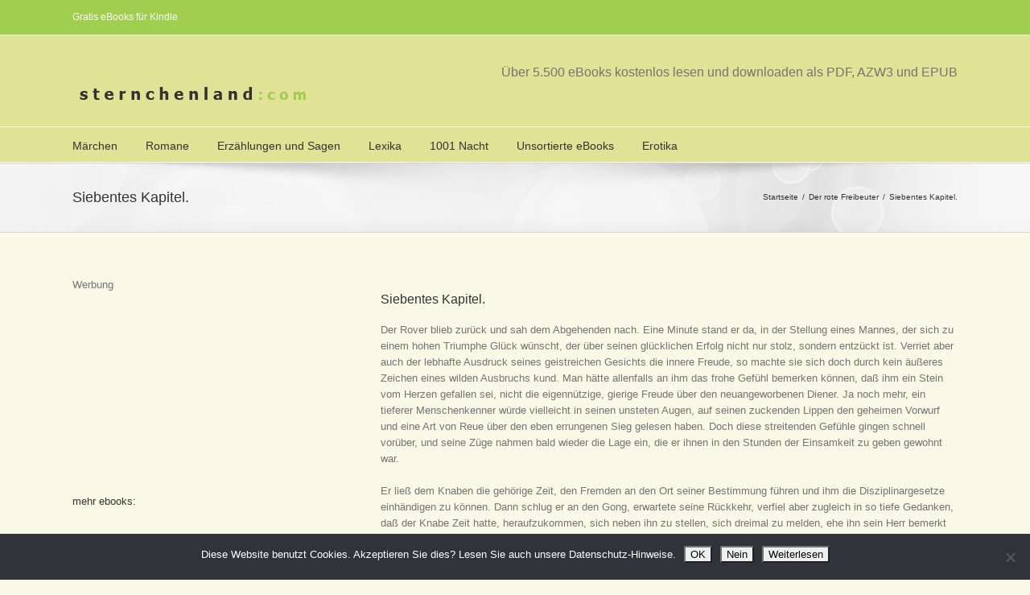

--- FILE ---
content_type: text/html; charset=utf-8
request_url: https://www.google.com/recaptcha/api2/aframe
body_size: 265
content:
<!DOCTYPE HTML><html><head><meta http-equiv="content-type" content="text/html; charset=UTF-8"></head><body><script nonce="aueasEKGY2sJsgeTkJR4Bg">/** Anti-fraud and anti-abuse applications only. See google.com/recaptcha */ try{var clients={'sodar':'https://pagead2.googlesyndication.com/pagead/sodar?'};window.addEventListener("message",function(a){try{if(a.source===window.parent){var b=JSON.parse(a.data);var c=clients[b['id']];if(c){var d=document.createElement('img');d.src=c+b['params']+'&rc='+(localStorage.getItem("rc::a")?sessionStorage.getItem("rc::b"):"");window.document.body.appendChild(d);sessionStorage.setItem("rc::e",parseInt(sessionStorage.getItem("rc::e")||0)+1);localStorage.setItem("rc::h",'1769150503214');}}}catch(b){}});window.parent.postMessage("_grecaptcha_ready", "*");}catch(b){}</script></body></html>